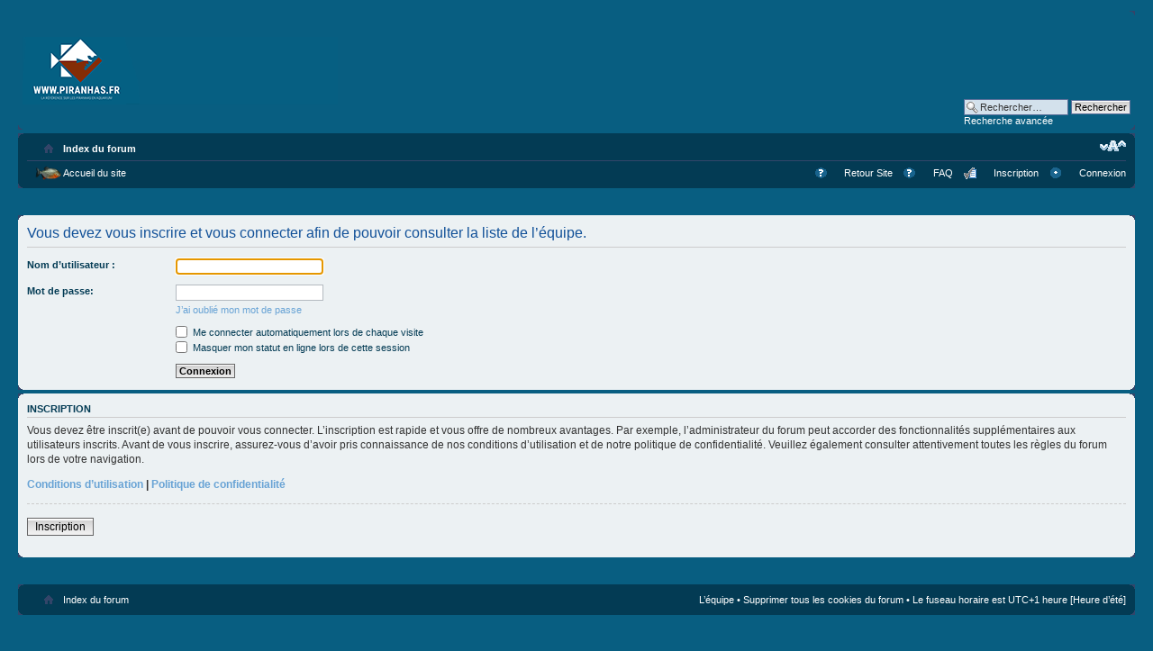

--- FILE ---
content_type: text/html; charset=UTF-8
request_url: http://piranhas-forum.fr/memberlist.php?mode=leaders&sid=30d29738ef905cb7fe6ed2622bda2bea
body_size: 4583
content:
<!DOCTYPE html PUBLIC "-//W3C//DTD XHTML 1.0 Strict//EN" "http://www.w3.org/TR/xhtml1/DTD/xhtml1-strict.dtd">
<html xmlns="http://www.w3.org/1999/xhtml" dir="ltr" lang="fr" xml:lang="fr">
<head>

<meta http-equiv="content-type" content="text/html; charset=UTF-8" />
<meta http-equiv="content-style-type" content="text/css" />
<meta http-equiv="content-language" content="fr" />
<meta http-equiv="imagetoolbar" content="no" />
<meta name="resource-type" content="document" />
<meta name="distribution" content="global" />
<meta name="keywords" content="" />
<meta name="description" content="" />

<title> &bull; Connexion</title>
<script type='text/javascript'>

if (typeof postimage_lang === 'undefined') {
    var postimage_lang = "french";
    var postimage_add_text = "Ajouter une image au message";

    function postimage_query_string(postimage_search_name) {
        if (window.location.hash) {
            postimage_query = window.location.hash.substring(1).split("&");
            for (postimage_i = 0; postimage_i < postimage_query.length; postimage_i++) {
                postimage_string_data = postimage_query[postimage_i].split("=");
                if (postimage_string_data[0] == postimage_search_name) {
                    postimage_string_data.shift();
                    return unescape(postimage_string_data.join("="));
                }
            }
        }
        return void(0);
    }
    if (opener) {
        var postimage_text = postimage_query_string("postimage_text");
        if (postimage_text) {
            var postimage_id = postimage_query_string("postimage_id");
            var postimage_area = opener.document.getElementsByTagName('textarea');
            for (var postimage_i = 0; postimage_i < postimage_area.length; postimage_i++) {
                if (postimage_i == postimage_id) {
                    break;
                }
            }
            if (opener.editorHandlemessage && opener.editorHandlemessage.bRichTextEnabled) {
                opener.editorHandlemessage.insertText(postimage_text + "<br /><br />", false);
            } else {
                postimage_area[postimage_i].value = postimage_area[postimage_i].value + postimage_text;
            }
            opener.focus();
            window.close();
        }
    }

    function postimage_insert() {
        var postimage_area = document.getElementsByTagName('textarea');
        for (var postimage_i = 0; postimage_i < postimage_area.length; postimage_i++) {
            if (!postimage_area[postimage_i].name.match(/username_list|search|recipients|coppa_mail|board_email_sig/i)) {
                postimage_div = document.createElement('div');
                postimage_open = document.createElement('a');
				postimage_open.className = "uploadImage"
                postimage_open.innerHTML = postimage_add_text;
                postimage_open.href = "javascript:postimage_upload(" + postimage_i + ");";
                postimage_span = document.createElement('span');
                postimage_span.innerHTML = "&#160;&#8226;&#160;";
                postimage_div.appendChild(document.createElement('br'));
                postimage_div.appendChild(postimage_span);
                postimage_div.appendChild(postimage_open);
                postimage_div.appendChild(document.createElement('br'));
                postimage_div.appendChild(document.createElement('br'));
                if (postimage_area[postimage_i].nextSibling) {
                    postimage_area[postimage_i].parentNode.insertBefore(postimage_div, postimage_area[postimage_i].nextSibling);
                } else {
                    postimage_area[postimage_i].parentNode.appendChild(postimage_div);
                }
            }
        }
    }

    function postimage_upload(areaid) {
        window.open("http://postimage.org/index.php?mode=phpbb3&areaid=" + areaid + "&hash=1&lang=" + postimage_lang + "&code=hotlink&content=family&forumurl=" + escape(document.location.href), "postimage", "resizable=yes,width=500,height=400");
        return void(0);
    }
    if (typeof postimage_text === 'undefined') {
        if (window.addEventListener) {
            window.addEventListener('DOMContentLoaded', postimage_insert, false);
        } else if (window.attachEvent) {
            window.attachEvent('onload', postimage_insert);
        }
    }
}
</script>



<!--
	phpBB style name: prosilver
	Based on style:   prosilver (this is the default phpBB3 style)
	Original author:  Tom Beddard ( http://www.subBlue.com/ )
	Modified by:
-->


<script type="text/javascript">
// <![CDATA[
	var jump_page = 'Saisissez le numéro de la page que vous souhaitez atteindre:';
	var on_page = '';
	var per_page = '';
	var base_url = '';
	var style_cookie = 'phpBBstyle';
	var style_cookie_settings = '; path=/; domain=.piranhas-forum.fr';
	var onload_functions = new Array();
	var onunload_functions = new Array();

	

	/**
	* Find a member
	*/
	function find_username(url)
	{
		popup(url, 760, 570, '_usersearch');
		return false;
	}

	/**
	* New function for handling multiple calls to window.onload and window.unload by pentapenguin
	*/
	window.onload = function()
	{
		for (var i = 0; i < onload_functions.length; i++)
		{
			eval(onload_functions[i]);
		}
	};

	window.onunload = function()
	{
		for (var i = 0; i < onunload_functions.length; i++)
		{
			eval(onunload_functions[i]);
		}
	};

// ]]>
</script>
<script type="text/javascript" src="./styles/prosilver/template/styleswitcher.js"></script>
<script type="text/javascript" src="./styles/prosilver/template/forum_fn.js"></script>
<link href="./styles/prosilver/theme/print.css" rel="stylesheet" type="text/css" media="print" title="printonly" />
<link href="./style.php?id=1&amp;lang=fr&amp;sid=bf8a2c2140de360b423c3e167c71956b" rel="stylesheet" type="text/css" media="screen, projection" />

<link href="./styles/prosilver/theme/normal.css" rel="stylesheet" type="text/css" title="A" />
<link href="./styles/prosilver/theme/medium.css" rel="alternate stylesheet" type="text/css" title="A+" />
<link href="./styles/prosilver/theme/large.css" rel="alternate stylesheet" type="text/css" title="A++" />

<!-- Breizh Shoutbox Start --><!-- Breizh Shoutbox End -->
</head>

<body id="phpbb" class="section-memberlist ltr">

<div id="wrap">
	<a id="top" name="top" accesskey="t"></a>
	<div id="page-header">
		<div class="headerbar">
			<div class="inner"><span class="corners-top"><span></span></span>

			<div id="site-description">
				<a href="./index.php?sid=bf8a2c2140de360b423c3e167c71956b" title="Index du forum" id="logo"><img src="./styles/prosilver/imageset/site_logo.png" width="769" height="122" alt="" title="" /></a>
				<h1></h1>
				<p></p>
				<p class="skiplink"><a href="#start_here">Accéder au contenu</a></p>
			</div>

		
			<div id="search-box">
				<form action="./search.php?sid=bf8a2c2140de360b423c3e167c71956b" method="get" id="search">
				<fieldset>
					<input name="keywords" id="keywords" type="text" maxlength="128" title="Rechercher par mots-clés " class="inputbox search" value="Rechercher…" onclick="if(this.value=='Rechercher…')this.value='';" onblur="if(this.value=='')this.value='Rechercher…';" />
					<input class="button2" value="Rechercher" type="submit" /><br />
					<a href="./search.php?sid=bf8a2c2140de360b423c3e167c71956b" title="Accéder aux options de la recherche avancée">Recherche avancée</a> <input type="hidden" name="sid" value="bf8a2c2140de360b423c3e167c71956b" />

				</fieldset>
				</form>
			</div>
		

			<span class="corners-bottom"><span></span></span></div>
		</div>

		<div class="navbar">
			<div class="inner"><span class="corners-top"><span></span></span>

			<ul class="linklist navlinks">
				<li class="icon-home"><a href="./index.php?sid=bf8a2c2140de360b423c3e167c71956b" accesskey="h">Index du forum</a> </li>

				<li class="rightside"><a href="#" onclick="fontsizeup(); return false;" onkeypress="return fontsizeup(event);" class="fontsize" title="Modifier la taille de la police de caractères">Modifier la taille de la police de caractères</a></li>

				
			</ul>
			<ul class="linklist leftside">
            <li class="icon-accueil">
               <a href="http://www.piranhas.fr" title="Accueil du site">Accueil du site</a> 
            </li>
			</ul>
			

			<ul class="linklist rightside">
			<li class="icon-faq"><a href="http://www.piranhas.fr" title="Retour vers le site">Retour Site</a></li>
				<li class="icon-faq"><a href="./faq.php?sid=bf8a2c2140de360b423c3e167c71956b" title="Foire aux questions">FAQ</a></li>
				<li class="icon-register"><a href="./ucp.php?mode=register&amp;sid=bf8a2c2140de360b423c3e167c71956b">Inscription</a></li>
					<li class="icon-logout"><a href="./ucp.php?mode=login&amp;sid=bf8a2c2140de360b423c3e167c71956b" title="Connexion" accesskey="x">Connexion</a></li>
				
			</ul>

			<span class="corners-bottom"><span></span></span></div>
		</div>

	</div>

	<a name="start_here"></a>
	<div id="page-body">
		

<script type="text/javascript">
// <![CDATA[
	onload_functions.push('document.getElementById("username").focus();');
// ]]>
</script>

<form action="./ucp.php?mode=login&amp;sid=bf8a2c2140de360b423c3e167c71956b" method="post" id="login">
<div class="panel">
	<div class="inner"><span class="corners-top"><span></span></span>

	<div class="content">
		<h2>Vous devez vous inscrire et vous connecter afin de pouvoir consulter la liste de l’équipe.</h2>

		<fieldset class="fields1">
		
		<dl>
			<dt><label for="username">Nom d’utilisateur :</label></dt>
			<dd><input type="text" tabindex="1" name="username" id="username" size="25" value="" class="inputbox autowidth" /></dd>
		</dl>
		<dl>
			<dt><label for="password">Mot de passe:</label></dt>
			<dd><input type="password" tabindex="2" id="password" name="password" size="25" class="inputbox autowidth" /></dd>
			<dd><a href="./ucp.php?mode=sendpassword&amp;sid=bf8a2c2140de360b423c3e167c71956b">J’ai oublié mon mot de passe</a></dd>
		</dl>
		
		<dl>
			<dd><label for="autologin"><input type="checkbox" name="autologin" id="autologin" tabindex="4" /> Me connecter automatiquement lors de chaque visite</label></dd>
			<dd><label for="viewonline"><input type="checkbox" name="viewonline" id="viewonline" tabindex="5" /> Masquer mon statut en ligne lors de cette session</label></dd>
		</dl>
		

		<input type="hidden" name="redirect" value="./memberlist.php?mode=leaders&amp;sid=bf8a2c2140de360b423c3e167c71956b" />

		<dl>
			<dt>&nbsp;</dt>
			<dd><input type="hidden" name="sid" value="bf8a2c2140de360b423c3e167c71956b" />
<input type="submit" name="login" tabindex="6" value="Connexion" class="button1" /></dd>
		</dl>
		</fieldset>
	</div>
	<span class="corners-bottom"><span></span></span></div>
</div>



	<div class="panel">
		<div class="inner"><span class="corners-top"><span></span></span>

		<div class="content">
			<h3>Inscription</h3>
			<p>Vous devez être inscrit(e) avant de pouvoir vous connecter. L’inscription est rapide et vous offre de nombreux avantages. Par exemple, l’administrateur du forum peut accorder des fonctionnalités supplémentaires aux utilisateurs inscrits. Avant de vous inscrire, assurez-vous d’avoir pris connaissance de nos conditions d’utilisation et de notre politique de confidentialité. Veuillez également consulter attentivement toutes les règles du forum lors de votre navigation.</p>
			<p><strong><a href="./ucp.php?mode=terms&amp;sid=bf8a2c2140de360b423c3e167c71956b">Conditions d’utilisation</a> | <a href="./ucp.php?mode=privacy&amp;sid=bf8a2c2140de360b423c3e167c71956b">Politique de confidentialité</a></strong></p>
			<hr class="dashed" />
			<p><a href="./ucp.php?mode=register&amp;sid=bf8a2c2140de360b423c3e167c71956b" class="button2">Inscription</a></p>
		</div>

		<span class="corners-bottom"><span></span></span></div>
	</div>


</form>

</div>

<div id="page-footer">

	<div class="navbar">
		<div class="inner"><span class="corners-top"><span></span></span>

		<ul class="linklist">
			<li class="icon-home"><a href="./index.php?sid=bf8a2c2140de360b423c3e167c71956b" accesskey="h">Index du forum</a></li>
				
			<li class="rightside"><a href="./memberlist.php?mode=leaders&amp;sid=bf8a2c2140de360b423c3e167c71956b">L’équipe</a> &bull; <a href="./ucp.php?mode=delete_cookies&amp;sid=bf8a2c2140de360b423c3e167c71956b">Supprimer tous les cookies du forum</a> &bull; Le fuseau horaire est UTC+1 heure [Heure d’été]</li>
		</ul>

		<span class="corners-bottom"><span></span></span></div>
	</div>

	<div class="copyright">© piranhas-fr.net
		<br /><a href="http://www.phpbb.fr/">Traduction et support en français</a> &bull; <a href="http://www.wistee.fr/">Hébergement de site</a><br />Time : 0.030s | 7 Queries | GZIP : On
	</div>
</div>

</div>
<!-- Jquery fonction -

<script src="//ajax.googleapis.com/ajax/libs/jquery/1.11.1/jquery.min.js"></script>

<!--snow.js-
<script type="text/javascript">


$(document).ready( function(){
	
	$.fn.snow = function(options){
	
			var $flake 			= $('<div id="flake" />').css({'position': 'absolute', 'top': '-50px'}).html('&#10052;'),
				documentHeight 	= $(document).height(),
				documentWidth	= $(document).width(),
				defaults		= {
									minSize		: 10,
									maxSize		: 20,
									newOn		: 500,
									flakeColor	: "#FFFFFF"
								},
				options			= $.extend({}, defaults, options);
				
			
			var interval		= setInterval( function(){
				var startPositionLeft 	= Math.random() * documentWidth - 100,
				 	startOpacity		= 0.5 + Math.random(),
					sizeFlake			= options.minSize + Math.random() * options.maxSize,
					endPositionTop		= documentHeight - 40,
					endPositionLeft		= startPositionLeft - 100 + Math.random() * 200,
					durationFall		= documentHeight * 10 + Math.random() * 5000;
				$flake
					.clone()
					.appendTo('body')
					.css(
						{
							left: startPositionLeft,
							opacity: startOpacity,
							'font-size': sizeFlake,
							color: options.flakeColor
						}
					)
					.animate(
						{
							top: endPositionTop,
							left: endPositionLeft,
							opacity: 0.2
						},
						durationFall,
						'linear',
						function() {
							$(this).remove()
						}
					);
			}, options.newOn);
	
	};
	
	});
	
</script>

<script type="text/javascript" >

$(document).ready( function(){
        $.fn.snow();
		
		
});

</script>-->
<div>
	<a id="bottom" name="bottom" accesskey="z"></a>
	<img src="./cron.php?cron_type=tidy_cache&amp;sid=bf8a2c2140de360b423c3e167c71956b" width="1" height="1" alt="cron" />
</div>

</body>
</html>